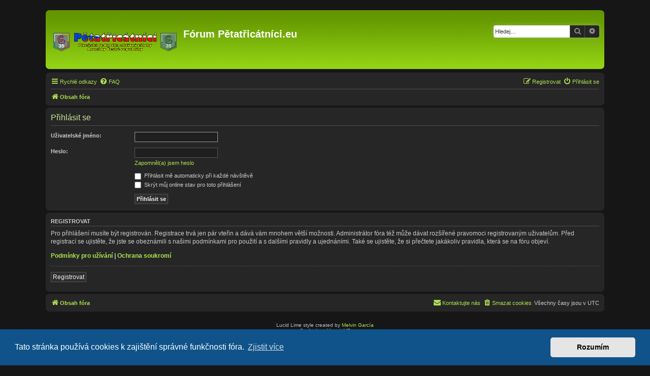

--- FILE ---
content_type: text/html; charset=UTF-8
request_url: https://petatricatnici.eu/forum/ucp.php?mode=login&redirect=ucp.php%3Fmode%3Dregister&sid=b94e4a279493d0dad57836754ac5df94
body_size: 3823
content:
<!DOCTYPE html>
<html dir="ltr" lang="cs-cz">
<head>
<meta charset="utf-8" />
<meta http-equiv="X-UA-Compatible" content="IE=edge">
<meta name="viewport" content="width=device-width, initial-scale=1" />

<title>Fórum Pětatřicátníci.eu - Uživatelský panel - Přihlásit se</title>

	<link rel="alternate" type="application/atom+xml" title="Atom - Fórum Pětatřicátníci.eu" href="/forum/app.php/feed?sid=1ba7798649ff38cc0e7bab8288925d65">			<link rel="alternate" type="application/atom+xml" title="Atom - nová témata" href="/forum/app.php/feed/topics?sid=1ba7798649ff38cc0e7bab8288925d65">			 	

<!--
	phpBB style name: Lucid Lime
	Based on style:   prosilver (this is the default phpBB3 style)
	Original author:  Tom Beddard ( http://www.subBlue.com/ )
	Modified by:      Melvin García ( http://www.melvingarcia.com/ )
-->

<link href="./assets/css/font-awesome.min.css?assets_version=16" rel="stylesheet">
<link href="./styles/lucid_lime/theme/stylesheet.css?assets_version=16" rel="stylesheet">
<link href="./styles/lucid_lime/theme/cs/stylesheet.css?assets_version=16" rel="stylesheet">




	<link href="./assets/cookieconsent/cookieconsent.min.css?assets_version=16" rel="stylesheet">

<!--[if lte IE 9]>
	<link href="./styles/lucid_lime/theme/tweaks.css?assets_version=16" rel="stylesheet">
<![endif]-->





</head>
<body id="phpbb" class="nojs notouch section-ucp ltr ">


<div id="wrap" class="wrap">
	<a id="top" class="top-anchor" accesskey="t"></a>
	<div id="page-header">
		<div class="headerbar" role="banner">
					<div class="inner">

			<div id="site-description" class="site-description">
				<a id="logo" class="logo" href="./index.php?sid=1ba7798649ff38cc0e7bab8288925d65" title="Obsah fóra"><span class="site_logo"></span></a>
				<h1>Fórum Pětatřicátníci.eu</h1>
				<p></p>
				<p class="skiplink"><a href="#start_here">Přejít na obsah</a></p>
			</div>

									<div id="search-box" class="search-box search-header" role="search">
				<form action="./search.php?sid=1ba7798649ff38cc0e7bab8288925d65" method="get" id="search">
				<fieldset>
					<input name="keywords" id="keywords" type="search" maxlength="128" title="Hledat klíčová slova" class="inputbox inputbox2 search tiny" size="20" value="" placeholder="Hledej…" />
					<button class="button button-search" type="submit" title="Hledat">
						<i class="icon fa-search fa-fw" aria-hidden="true"></i><span class="sr-only">Hledat</span>
					</button>
					<a href="./search.php?sid=1ba7798649ff38cc0e7bab8288925d65" class="button button-search-end" title="Pokročilé hledání">
						<i class="icon fa-cog fa-fw" aria-hidden="true"></i><span class="sr-only">Pokročilé hledání</span>
					</a>
					<input type="hidden" name="sid" value="1ba7798649ff38cc0e7bab8288925d65" />

				</fieldset>
				</form>
			</div>
									</div>
					</div>
				<div class="navbar" role="navigation">
	<div class="inner">

	<ul id="nav-main" class="nav-main linklist" role="menubar">

		<li id="quick-links" class="quick-links dropdown-container responsive-menu" data-skip-responsive="true">
			<a href="#" class="dropdown-trigger">
				<i class="icon fa-bars fa-fw" aria-hidden="true"></i><span>Rychlé odkazy</span>
			</a>
			<div class="dropdown">
				<div class="pointer"><div class="pointer-inner"></div></div>
				<ul class="dropdown-contents" role="menu">
					
											<li class="separator"></li>
																									<li>
								<a href="./search.php?search_id=unanswered&amp;sid=1ba7798649ff38cc0e7bab8288925d65" role="menuitem">
									<i class="icon fa-file-o fa-fw icon-gray" aria-hidden="true"></i><span>Témata bez odpovědí</span>
								</a>
							</li>
							<li>
								<a href="./search.php?search_id=active_topics&amp;sid=1ba7798649ff38cc0e7bab8288925d65" role="menuitem">
									<i class="icon fa-file-o fa-fw icon-blue" aria-hidden="true"></i><span>Aktivní témata</span>
								</a>
							</li>
							<li class="separator"></li>
							<li>
								<a href="./search.php?sid=1ba7798649ff38cc0e7bab8288925d65" role="menuitem">
									<i class="icon fa-search fa-fw" aria-hidden="true"></i><span>Hledat</span>
								</a>
							</li>
					
										<li class="separator"></li>

									</ul>
			</div>
		</li>

				<li data-skip-responsive="true">
			<a href="/forum/app.php/help/faq?sid=1ba7798649ff38cc0e7bab8288925d65" rel="help" title="Často kladené otázky" role="menuitem">
				<i class="icon fa-question-circle fa-fw" aria-hidden="true"></i><span>FAQ</span>
			</a>
		</li>
						
			<li class="rightside"  data-skip-responsive="true">
			<a href="./ucp.php?mode=login&amp;redirect=ucp.php?mode=register&amp;sid=1ba7798649ff38cc0e7bab8288925d65" title="Přihlásit se" accesskey="x" role="menuitem">
				<i class="icon fa-power-off fa-fw" aria-hidden="true"></i><span>Přihlásit se</span>
			</a>
		</li>
					<li class="rightside" data-skip-responsive="true">
				<a href="./ucp.php?mode=register&amp;sid=1ba7798649ff38cc0e7bab8288925d65" role="menuitem">
					<i class="icon fa-pencil-square-o  fa-fw" aria-hidden="true"></i><span>Registrovat</span>
				</a>
			</li>
						</ul>

	<ul id="nav-breadcrumbs" class="nav-breadcrumbs linklist navlinks" role="menubar">
				
		
		<li class="breadcrumbs" itemscope itemtype="https://schema.org/BreadcrumbList">

			
							<span class="crumb" itemtype="https://schema.org/ListItem" itemprop="itemListElement" itemscope><a itemprop="item" href="./index.php?sid=1ba7798649ff38cc0e7bab8288925d65" accesskey="h" data-navbar-reference="index"><i class="icon fa-home fa-fw"></i><span itemprop="name">Obsah fóra</span></a><meta itemprop="position" content="1" /></span>

			
					</li>

		
					<li class="rightside responsive-search">
				<a href="./search.php?sid=1ba7798649ff38cc0e7bab8288925d65" title="Zobrazit možnosti rozšířeného hledání" role="menuitem">
					<i class="icon fa-search fa-fw" aria-hidden="true"></i><span class="sr-only">Hledat</span>
				</a>
			</li>
			</ul>

	</div>
</div>
	</div>

	
	<a id="start_here" class="anchor"></a>
	<div id="page-body" class="page-body" role="main">
		
		
<form action="./ucp.php?mode=login&amp;sid=1ba7798649ff38cc0e7bab8288925d65" method="post" id="login" data-focus="username">
<div class="panel">
	<div class="inner">

	<div class="content">
		<h2 class="login-title">Přihlásit se</h2>

		<fieldset class="fields1">
				<dl>
			<dt><label for="username">Uživatelské jméno:</label></dt>
			<dd><input type="text" tabindex="1" name="username" id="username" size="25" value="" class="inputbox autowidth" /></dd>
		</dl>
		<dl>
			<dt><label for="password">Heslo:</label></dt>
			<dd><input type="password" tabindex="2" id="password" name="password" size="25" class="inputbox autowidth" autocomplete="off" /></dd>
							<dd><a href="/forum/app.php/user/forgot_password?sid=1ba7798649ff38cc0e7bab8288925d65">Zapomněl(a) jsem heslo</a></dd>									</dl>
						<dl>
			<dd><label for="autologin"><input type="checkbox" name="autologin" id="autologin" tabindex="4" /> Přihlásit mě automaticky při každé návštěvě</label></dd>			<dd><label for="viewonline"><input type="checkbox" name="viewonline" id="viewonline" tabindex="5" /> Skrýt můj online stav pro toto přihlášení</label></dd>
		</dl>
		
		<input type="hidden" name="redirect" value="./ucp.php?mode=login&amp;redirect=ucp.php%3Fmode%3Dregister&amp;sid=1ba7798649ff38cc0e7bab8288925d65" />
<input type="hidden" name="creation_time" value="1769673136" />
<input type="hidden" name="form_token" value="d3a3293136892f38bf08a85cb201bffc11531679" />

		
		<dl>
			<dt>&nbsp;</dt>
			<dd><input type="hidden" name="sid" value="1ba7798649ff38cc0e7bab8288925d65" />
<input type="hidden" name="redirect" value="ucp.php?mode=register" />
<input type="submit" name="login" tabindex="6" value="Přihlásit se" class="button1" /></dd>
		</dl>
		</fieldset>
	</div>

		</div>
</div>


	<div class="panel">
		<div class="inner">

		<div class="content">
			<h3>Registrovat</h3>
			<p>Pro přihlášení musíte být registrován. Registrace trvá jen pár vteřin a dává vám mnohem větší možnosti. Administrátor fóra též může dávat rozšířené pravomoci registrovaným uživatelům. Před registrací se ujistěte, že jste se obeznámili s&nbsp;našimi podmínkami pro použití a s&nbsp;dalšími pravidly a ujednáními. Také se ujistěte, že si přečtete jakákoliv pravidla, která se na fóru objeví.</p>
			<p><strong><a href="./ucp.php?mode=terms&amp;sid=1ba7798649ff38cc0e7bab8288925d65">Podmínky pro užívání</a> | <a href="./ucp.php?mode=privacy&amp;sid=1ba7798649ff38cc0e7bab8288925d65">Ochrana soukromí</a></strong></p>
			<hr class="dashed" />
			<p><a href="./ucp.php?mode=register&amp;sid=1ba7798649ff38cc0e7bab8288925d65" class="button2">Registrovat</a></p>
		</div>

		</div>
	</div>

</form>

			</div>


<div id="page-footer" class="page-footer" role="contentinfo">
	<div class="navbar" role="navigation">
	<div class="inner">

	<ul id="nav-footer" class="nav-footer linklist" role="menubar">
		<li class="breadcrumbs">
									<span class="crumb"><a href="./index.php?sid=1ba7798649ff38cc0e7bab8288925d65" data-navbar-reference="index"><i class="icon fa-home fa-fw" aria-hidden="true"></i><span>Obsah fóra</span></a></span>					</li>
		
				<li class="rightside">Všechny časy jsou v <span title="UTC">UTC</span></li>
							<li class="rightside">
				<a href="./ucp.php?mode=delete_cookies&amp;sid=1ba7798649ff38cc0e7bab8288925d65" data-ajax="true" data-refresh="true" role="menuitem">
					<i class="icon fa-trash fa-fw" aria-hidden="true"></i><span>Smazat cookies</span>
				</a>
			</li>
																<li class="rightside" data-last-responsive="true">
				<a href="./memberlist.php?mode=contactadmin&amp;sid=1ba7798649ff38cc0e7bab8288925d65" role="menuitem">
					<i class="icon fa-envelope fa-fw" aria-hidden="true"></i><span>Kontaktujte nás</span>
				</a>
			</li>
			</ul>

	</div>
</div>

	<div class="copyright">
				<br />Lucid Lime style created by <a href="http://www.melvingarcia.com">Melvin García</a>
		<br>Co-Author: <a href="https://twitter.com/MannixMD">MannixMD</a>		
		<p class="footer-row">
			<span class="footer-copyright">Založeno na <a href="https://www.phpbb.com/">phpBB</a>&reg; Forum Software &copy; phpBB Limited</span>
		</p>
				<p class="footer-row">
			<span class="footer-copyright">Český překlad – <a href="https://www.phpbb.cz/">phpBB.cz</a></span>
		</p>
						<p class="footer-row">
			<a class="footer-link" href="./ucp.php?mode=privacy&amp;sid=1ba7798649ff38cc0e7bab8288925d65" title="Soukromí" role="menuitem">
				<span class="footer-link-text">Soukromí</span>
			</a>
			|
			<a class="footer-link" href="./ucp.php?mode=terms&amp;sid=1ba7798649ff38cc0e7bab8288925d65" title="Podmínky" role="menuitem">
				<span class="footer-link-text">Podmínky</span>
			</a>
		</p>
					</div>

	<div id="darkenwrapper" class="darkenwrapper" data-ajax-error-title="Chyba AJAXu" data-ajax-error-text="Během zpracování vašeho požadavku došlo k chybě." data-ajax-error-text-abort="Uživatel přerušil požadavek." data-ajax-error-text-timeout="Vypršel časový limit pro váš požadavek. Zopakujte, prosím, vaši akci." data-ajax-error-text-parsererror="Během odesílání požadavku došlo k neznámé chybě a server vrátil neplatnou odpověď.">
		<div id="darken" class="darken">&nbsp;</div>
	</div>

	<div id="phpbb_alert" class="phpbb_alert" data-l-err="Chyba" data-l-timeout-processing-req="Vypršel časový limit žádosti.">
		<a href="#" class="alert_close">
			<i class="icon fa-times-circle fa-fw" aria-hidden="true"></i>
		</a>
		<h3 class="alert_title">&nbsp;</h3><p class="alert_text"></p>
	</div>
	<div id="phpbb_confirm" class="phpbb_alert">
		<a href="#" class="alert_close">
			<i class="icon fa-times-circle fa-fw" aria-hidden="true"></i>
		</a>
		<div class="alert_text"></div>
	</div>
</div>

</div>

<div>
	<a id="bottom" class="anchor" accesskey="z"></a>
	</div>

<script src="./assets/javascript/jquery-3.5.1.min.js?assets_version=16"></script>
<script src="./assets/javascript/core.js?assets_version=16"></script>

	<script src="./assets/cookieconsent/cookieconsent.min.js?assets_version=16"></script>
	<script>
		if (typeof window.cookieconsent === "object") {	
		window.addEventListener("load", function(){
			window.cookieconsent.initialise({
				"palette": {
					"popup": {
						"background": "#0F538A"
					},
					"button": {
						"background": "#E5E5E5"
					}
				},
				"theme": "classic",
				"content": {
					"message": "Tato\u0020str\u00E1nka\u0020pou\u017E\u00EDv\u00E1\u0020cookies\u0020k\u0020zaji\u0161t\u011Bn\u00ED\u0020spr\u00E1vn\u00E9\u0020funk\u010Dnosti\u0020f\u00F3ra.",
					"dismiss": "Rozum\u00EDm",
					"link": "Zjistit\u0020v\u00EDce",
						"href": "./ucp.php?mode=privacy&amp;sid=1ba7798649ff38cc0e7bab8288925d65"
					}
				});
			});
				}
	</script>


<script src="./styles/prosilver/template/forum_fn.js?assets_version=16"></script>
<script src="./styles/prosilver/template/ajax.js?assets_version=16"></script>



</body>
</html>
